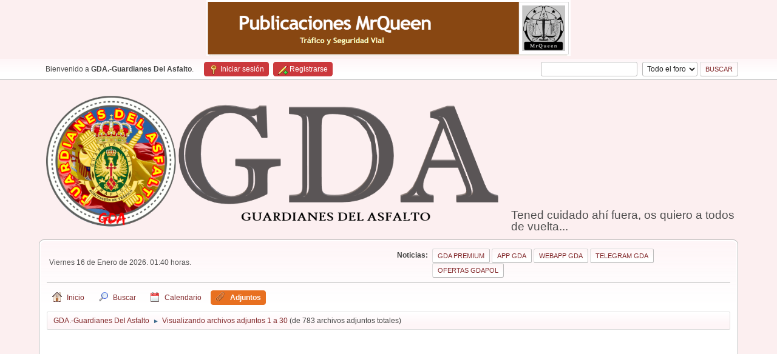

--- FILE ---
content_type: text/html; charset=UTF-8
request_url: https://www.guardianesdelasfalto.com/web/index.php?PHPSESSID=163d040a386696f3545dd556480587cf&action=attbr
body_size: 8106
content:
<!DOCTYPE html>
<html lang="es-ES">
<head>
	<meta charset="UTF-8">
	<link rel="stylesheet" href="https://www.guardianesdelasfalto.com/web/Themes/default/css/minified_da686545f7d3515bb7ba80428c40096b.css?smf216_1766572142">
	<style>
	img.avatar { max-width: 100px !important; max-height: 100px !important; }
	
	.postarea .bbc_img, .list_posts .bbc_img, .post .inner .bbc_img, form#reported_posts .bbc_img, #preview_body .bbc_img { max-width: min(100%,400px); }
	
	.postarea .bbc_img, .list_posts .bbc_img, .post .inner .bbc_img, form#reported_posts .bbc_img, #preview_body .bbc_img { max-height: 400px; }
	
/* start of Color Changer mod output */
body {background: #fceff0;}div.cat_bar, .amt, .dropmenu li a:hover, .dropmenu li:hover a, .dropmenu li a:focus,#top_info > li > a:hover, #top_info > li:hover > a, #top_info > li > a.open, .button.active, .button.active:hover {background: #cb383c;border-color: #cb383c;}#footer {background: #cb383c;}.button.active, .button.active:hover {color: #fff;}.title_bar {border-top-color: #e87020;border-bottom-color: #e87020;}.dropmenu li a.active, #top_info li a.active, .dropmenu li a.active:hover, .dropmenu li:hover a.active, a.moderation_link,a.moderation_link:visited, .new_posts, .generic_bar .bar, .progress_bar .bar {background: #e87020;border-color: #e87020;}a, a:visited, .dropmenu li:hover li a, .dropmenu li li a, .button, .quickbuttons li, .quickbuttons li a,.quickbuttons li:hover a, .titlebg a, .subbg a, .quickbuttons li ul li a:hover {color: #842b2d;}.dropmenu li ul, .top_menu, .dropmenu li li:hover, .button, .dropmenu li li:hover > a, .dropmenu li li a:focus,.dropmenu li li a:hover, #top_section, #search_form .button, .quickbuttons li, .quickbuttons li ul, .quickbuttons li ul li:hover,.quickbuttons ul li a:focus, .popup_window, #inner_section {background-image: linear-gradient(to bottom, #fef5f7 0%, transparent 70%);}.button:hover, .button:focus, .quickbuttons li:hover, .navigate_section ul, .popup_content, .up_contain,#search_form .button:hover, .quickbuttons li:hover {background-image: linear-gradient(to bottom, transparent 0%, #fef5f7 70%);}.windowbg:nth-of-type(even), .bg.even, .information, .roundframe, .generic_list_wrapper, .approvebg,.windowbg:nth-of-type(odd) blockquote, .windowbg:nth-of-type(even) .bbc_alternate_quote {background: #fcf3f3;}.windowbg:nth-of-type(odd), .bg.odd, .unread_notify:hover, .title_bar, tr.windowbg:hover,.windowbg:nth-of-type(even) blockquote, .windowbg:nth-of-type(odd) .bbc_alternate_quote, .bbc_code {background: #f8dadb;}.windowbg:target {background: #d1c7c7;}#footer {background: #cb383c;}a.button, .button, .quickbuttons li a, .button:hover, .button:focus, .quickbuttons li:hover>a, .quickbuttons li:hover li a {color: #842b2d;}.info .subject, h1.forumtitle a, .poster h4, .poster h4 a, .poster li:hover h4 a, .poster h4 a:hover .poster li h4 a,.poster h4 a:focus, #smfAnnouncements dt a, .keyinfo h5 a, .keyinfo h5 a strong, .current_page {color: #c22529;}#smfAnnouncements dt {border-color: #c22529;}.windowbg.sticky {background: #bf9797;}.windowbg.sticky.locked {background: #a37e7e;}.windowbg.approvetopic, .windowbg.approvepost, .approvebg {background: #db9d7b;}.windowbg.locked {background: #b39b9b;}* {box-shadow: none !important;text-shadow: none !important;}
/* end of Color Changer mod output */

	
	</style>
	<script>
		var smf_theme_url = "https://www.guardianesdelasfalto.com/web/Themes/default";
		var smf_default_theme_url = "https://www.guardianesdelasfalto.com/web/Themes/default";
		var smf_images_url = "https://www.guardianesdelasfalto.com/web/Themes/default/images";
		var smf_smileys_url = "https://www.guardianesdelasfalto.com/web/Smileys";
		var smf_smiley_sets = "default,aaron,akyhne,GreenEmoticons,fugue,alienine";
		var smf_smiley_sets_default = "GreenEmoticons";
		var smf_avatars_url = "https://www.guardianesdelasfalto.com/web/avatars";
		var smf_scripturl = "https://www.guardianesdelasfalto.com/web/index.php?PHPSESSID=163d040a386696f3545dd556480587cf&amp;";
		var smf_iso_case_folding = false;
		var smf_charset = "UTF-8";
		var smf_session_id = "38197ad1dd758e8b929c1690ed78fecb";
		var smf_session_var = "e954a282e988";
		var smf_member_id = 0;
		var ajax_notification_text = 'Cargando...';
		var help_popup_heading_text = '¿Estás algo perdido? Déjame explicarte:';
		var banned_text = 'Lo siento Visitante, tienes el acceso denegado a este foro!';
		var smf_txt_expand = 'Expandir';
		var smf_txt_shrink = 'Encoger';
		var smf_collapseAlt = 'Ocultar';
		var smf_expandAlt = 'Mostrar';
		var smf_quote_expand = false;
		var allow_xhjr_credentials = false;
	</script>
	<script src="https://ajax.googleapis.com/ajax/libs/jquery/3.6.3/jquery.min.js"></script>
	<script src="https://www.guardianesdelasfalto.com/web/Themes/default/scripts/minified_938f66481ae72c964e42aad76ef5824c.js?smf216_1766572142"></script>
	<script>
	var smf_you_sure ='¿Estás seguro de que quieres hacerlo?';
	</script>
	<title>Visualizando archivos adjuntos 1 a 30</title>
	<meta name="viewport" content="width=device-width, initial-scale=1">
	<meta prefix="og: http://ogp.me/ns#" property="og:site_name" content="GDA.-Guardianes Del Asfalto">
	<meta prefix="og: http://ogp.me/ns#" property="og:title" content="Visualizando archivos adjuntos 1 a 30">
	<meta name="keywords" content="permiso, conducir, vehículos, guardia civil, tráfico, motorista, atestados, seguridad vial, conductores, permiso conducción">
	<meta prefix="og: http://ogp.me/ns#" property="og:description" content="Visualizando archivos adjuntos 1 a 30">
	<meta name="description" content="Visualizando archivos adjuntos 1 a 30">
	<meta name="theme-color" content="#557EA0">
	<link rel="help" href="https://www.guardianesdelasfalto.com/web/index.php?PHPSESSID=163d040a386696f3545dd556480587cf&amp;action=help">
	<link rel="contents" href="https://www.guardianesdelasfalto.com/web/index.php?PHPSESSID=163d040a386696f3545dd556480587cf&amp;">
	<link rel="search" href="https://www.guardianesdelasfalto.com/web/index.php?PHPSESSID=163d040a386696f3545dd556480587cf&amp;action=search">
	<link rel="alternate" type="application/rss+xml" title="GDA.-Guardianes Del Asfalto - RSS" href="https://www.guardianesdelasfalto.com/web/index.php?PHPSESSID=163d040a386696f3545dd556480587cf&amp;action=.xml;type=rss2">
	<link rel="alternate" type="application/atom+xml" title="GDA.-Guardianes Del Asfalto - Atom" href="https://www.guardianesdelasfalto.com/web/index.php?PHPSESSID=163d040a386696f3545dd556480587cf&amp;action=.xml;type=atom">
	<script type="text/javascript">
		$(document).ready(function() {

		var oTwitter = $('a[href*="twitter.com"][href*="/status"]');
		if (oTwitter.length > 0) {
			oTwitter.each(function() {
				var oHolder = $(this);
				var sStr = $(this).attr('href');
				sStr = sStr.replace(/\/+$/, "");
				sStr = sStr.substr(sStr.lastIndexOf('/') + 1);
				$.getJSON("https://www.guardianesdelasfalto.com/web/tweet-cache.php?id=" + sStr, function(data) {
					oHolder.before(data.html);
				});
			});
		}

		});
	</script>
		<script async src="https://www.googletagmanager.com/gtag/js?id= 'G-RX95QQWR6C'"></script>
		<script>
			window.dataLayer = window.dataLayer || [];
			function gtag(){dataLayer.push(arguments);}
			gtag('js', new Date());

			gtag('config',  'G-RX95QQWR6C');
		</script>
</head>
<body id="chrome" class="action_attbr">
<div id="footerfix"><center><a href="https://mrqueen.es/index.php" target="_blank"><img alt="" src="https://i.postimg.cc/QMZ5kRbx/mrqueen.png" style="width: 600px; height: 92px;" /></a></center>
	<div id="top_section">
		<div class="inner_wrap">
			<ul class="floatleft" id="top_info">
				<li class="welcome">
					Bienvenido a <strong>GDA.-Guardianes Del Asfalto</strong>.
				</li>
				<li class="button_login">
					<a href="https://www.guardianesdelasfalto.com/web/index.php?PHPSESSID=163d040a386696f3545dd556480587cf&amp;action=login" class="open" onclick="return reqOverlayDiv(this.href, 'Iniciar sesión', 'login');">
						<span class="main_icons login"></span>
						<span class="textmenu">Iniciar sesión</span>
					</a>
				</li>
				<li class="button_signup">
					<a href="https://www.guardianesdelasfalto.com/web/index.php?PHPSESSID=163d040a386696f3545dd556480587cf&amp;action=signup" class="open">
						<span class="main_icons regcenter"></span>
						<span class="textmenu">Registrarse</span>
					</a>
				</li>
			</ul>
			<form id="search_form" class="floatright" action="https://www.guardianesdelasfalto.com/web/index.php?PHPSESSID=163d040a386696f3545dd556480587cf&amp;action=search2" method="post" accept-charset="UTF-8">
				<input type="search" name="search" value="">&nbsp;
				<select name="search_selection">
					<option value="all" selected>Todo el foro </option>
				</select>
				<input type="submit" name="search2" value="Buscar" class="button">
				<input type="hidden" name="advanced" value="0">
			</form>
		</div><!-- .inner_wrap -->
	</div><!-- #top_section -->
	<div id="header">
		<h1 class="forumtitle">
			<a id="top" href="https://www.guardianesdelasfalto.com/web/index.php?PHPSESSID=163d040a386696f3545dd556480587cf&amp;"><img src="https://i.postimg.cc/28dVht4C/GDA-intro2.png" alt="GDA.-Guardianes Del Asfalto"></a>
		</h1>
		<div id="siteslogan">Tened cuidado ahí fuera, os quiero a todos de vuelta...</div>
	</div>
	<div id="wrapper">
		<div id="upper_section">
			<div id="inner_section">
				<div id="inner_wrap" class="hide_720">
					<div class="user">
						<time datetime="2026-01-16T00:40:58Z">Viernes 16 de Enero de 2026. 01:40 horas.</time>
					</div>
					<div class="news">
						<h2>Noticias: </h2>
						<p><div><!DOCTYPE html>
<html lang="es">
<head>
 &#32; &#32;<meta charset="UTF-8">
 &#32; &#32;<meta name="viewport" content="width=device-width, initial-scale=1.0">
 &#32; &#32;<title>GDA App y Grupos de Telegram</title>
 &#32; &#32;<style>
 &#32; &#32; &#32; &#32;body {
 &#32; &#32; &#32; &#32; &#32; &#32;font-family: Arial, sans-serif;
 &#32; &#32; &#32; &#32; &#32; &#32;display: flex;
 &#32; &#32; &#32; &#32; &#32; &#32;flex-direction: column;
 &#32; &#32; &#32; &#32; &#32; &#32;align-items: center;
 &#32; &#32; &#32; &#32; &#32; &#32;justify-content: center;
 &#32; &#32; &#32; &#32; &#32; &#32;height: 100vh;
 &#32; &#32; &#32; &#32; &#32; &#32;margin: 0;
 &#32; &#32; &#32; &#32; &#32; &#32;background-color: #f0f0f0;
 &#32; &#32; &#32; &#32;}
 &#32; &#32; &#32; &#32;.button {
 &#32; &#32; &#32; &#32; &#32; &#32;display: inline-block;
 &#32; &#32; &#32; &#32; &#32; &#32;padding: 10px 20px;
 &#32; &#32; &#32; &#32; &#32; &#32;margin: 10px;
 &#32; &#32; &#32; &#32; &#32; &#32;font-size: 18px;
 &#32; &#32; &#32; &#32; &#32; &#32;color: white;
 &#32; &#32; &#32; &#32; &#32; &#32;background-color: #0088cc;
 &#32; &#32; &#32; &#32; &#32; &#32;text-decoration: none;
 &#32; &#32; &#32; &#32; &#32; &#32;border-radius: 5px;
 &#32; &#32; &#32; &#32; &#32; &#32;transition: background-color 0.3s;
 &#32; &#32; &#32; &#32;}
 &#32; &#32; &#32; &#32;.button:hover {
 &#32; &#32; &#32; &#32; &#32; &#32;background-color: #006699;
 &#32; &#32; &#32; &#32;}
 &#32; &#32;</style>
</head>
<body>
<a href="https://www.guardianesdelasfalto.com/PREMIUM/" class="button">GDA premium</a>
 &#32; &#32; &#32; &#32;<a href="https://play.google.com/store/apps/details?id=gdapp.gdapp" class="button">App GDA</a>
<a href="https://guardianesdelasfalto.com/webapp/" class="button">WebApp GDA</a>
 &#32; &#32;<a href="https://t.me/guardianesdelasfalto" class="button">Telegram GDA</a>
 &#32;<a href="https://t.me/gdapol" class="button">Ofertas GDApol</a>
</body>
</html></div></p>
					</div>
				</div>
				<a class="mobile_user_menu">
					<span class="menu_icon"></span>
					<span class="text_menu">Menú Principal</span>
				</a>
				<div id="main_menu">
					<div id="mobile_user_menu" class="popup_container">
						<div class="popup_window description">
							<div class="popup_heading">Menú Principal
								<a href="javascript:void(0);" class="main_icons hide_popup"></a>
							</div>
							
					<ul class="dropmenu menu_nav">
						<li class="button_home">
							<a href="https://www.guardianesdelasfalto.com/web/index.php?PHPSESSID=163d040a386696f3545dd556480587cf&amp;">
								<span class="main_icons home"></span><span class="textmenu">Inicio</span>
							</a>
						</li>
						<li class="button_search">
							<a href="https://www.guardianesdelasfalto.com/web/index.php?PHPSESSID=163d040a386696f3545dd556480587cf&amp;action=search">
								<span class="main_icons search"></span><span class="textmenu">Buscar</span>
							</a>
						</li>
						<li class="button_calendar">
							<a href="https://www.guardianesdelasfalto.com/web/index.php?PHPSESSID=163d040a386696f3545dd556480587cf&amp;action=calendar">
								<span class="main_icons calendar"></span><span class="textmenu">Calendario</span>
							</a>
						</li>
						<li class="button_attbr subsections">
							<a class="active" href="https://www.guardianesdelasfalto.com/web/index.php?PHPSESSID=163d040a386696f3545dd556480587cf&amp;action=attbr">
								<span class="main_icons attachment"></span><span class="textmenu">Adjuntos</span>
							</a>
							<ul>
								<li>
									<a href="https://www.guardianesdelasfalto.com/web/index.php?PHPSESSID=163d040a386696f3545dd556480587cf&amp;action=attbr;sa=all">
										Búsqueda de archivos
									</a>
								</li>
								<li>
									<a href="https://www.guardianesdelasfalto.com/web/index.php?PHPSESSID=163d040a386696f3545dd556480587cf&amp;action=attbr;sa=filter">
										Filtrado por
									</a>
								</li>
							</ul>
						</li>
					</ul><!-- .menu_nav -->
						</div>
					</div>
				</div>
				<div class="navigate_section">
					<ul>
						<li>
							<a href="https://www.guardianesdelasfalto.com/web/index.php?PHPSESSID=163d040a386696f3545dd556480587cf&amp;"><span>GDA.-Guardianes Del Asfalto</span></a>
						</li>
						<li class="last">
							<span class="dividers"> &#9658; </span>
							<a href="https://www.guardianesdelasfalto.com/web/index.php?PHPSESSID=163d040a386696f3545dd556480587cf&amp;action=attbr;sa=all;sort=filename;start=0"><span>Visualizando archivos adjuntos 1 a 30</span></a> (de 783 archivos adjuntos totales)
						</li>
					</ul>
				</div><!-- .navigate_section -->
			</div><!-- #inner_section -->
		</div><!-- #upper_section -->
		<div id="content_section">
			<div id="main_content_section"><center><script async src="https://pagead2.googlesyndication.com/pagead/js/adsbygoogle.js"></script>
<!-- SMF Parte superior -->
<ins class="adsbygoogle"
     style="display:block"
     data-ad-client="ca-pub-3117625652476431"
     data-ad-slot="6308906025"
     data-ad-format="auto"></ins>
<script>
     (adsbygoogle = window.adsbygoogle || []).push({});
</script></center>
	<div class="main_section">
		<div class="pagesection">
			
		<div class="buttonlist floatright">
			
				<a class="button button_strip_attbr_browse active" href="https://www.guardianesdelasfalto.com/web/index.php?PHPSESSID=163d040a386696f3545dd556480587cf&amp;action=attbr;sa=all" >Búsqueda de archivos</a>
				<a class="button button_strip_attbr_filter" href="https://www.guardianesdelasfalto.com/web/index.php?PHPSESSID=163d040a386696f3545dd556480587cf&amp;action=attbr;sa=filter" >Filtrado por</a>
		</div>
			<div class="pagelinks floatleft"><span class="pages">Páginas</span><span class="current_page">1</span> <a class="nav_page" href="https://www.guardianesdelasfalto.com/web/index.php?PHPSESSID=163d040a386696f3545dd556480587cf&amp;action=attbr;sa=all;sort=filename;start=30">2</a> <a class="nav_page" href="https://www.guardianesdelasfalto.com/web/index.php?PHPSESSID=163d040a386696f3545dd556480587cf&amp;action=attbr;sa=all;sort=filename;start=60">3</a> <span class="expand_pages" onclick="expandPages(this, '&lt;a class=&quot;nav_page&quot; href=&quot;' + smf_scripturl + '?action=attbr;sa=all;sort=filename;start=%1$d&quot;&gt;%2$s&lt;/a&gt; ', 90, 780, 30);"> ... </span><a class="nav_page" href="https://www.guardianesdelasfalto.com/web/index.php?PHPSESSID=163d040a386696f3545dd556480587cf&amp;action=attbr;sa=all;sort=filename;start=780">27</a> <a class="nav_page" href="https://www.guardianesdelasfalto.com/web/index.php?PHPSESSID=163d040a386696f3545dd556480587cf&amp;action=attbr;sa=all;sort=filename;start=30"><span class="main_icons next_page"></span></a> </div>
		</div>
		<div class="cat_bar">
			<h3 class="catbg">
				<span class="floatleft">Lista de archivos adjuntos</span>
			</h3>
		</div>
		<div id="mlist">
			<table class="table_grid">
				<thead>
					<tr class="title_bar">
						<th scope="col" class=" absubject lefttext">
						<a href="https://www.guardianesdelasfalto.com/web/index.php?PHPSESSID=163d040a386696f3545dd556480587cf&amp;action=attbr;sa=all;sort=subject;start=0" rel="ugc">Asunto</a></th>
						<th scope="col" class=" abposter lefttext">
						<a href="https://www.guardianesdelasfalto.com/web/index.php?PHPSESSID=163d040a386696f3545dd556480587cf&amp;action=attbr;sa=all;sort=poster_name;start=0" rel="ugc">Publicado por</a></th>
						<th scope="col" class=" abfilename lefttext selected" style="width: auto;">
							<a href="https://www.guardianesdelasfalto.com/web/index.php?PHPSESSID=163d040a386696f3545dd556480587cf&amp;action=attbr;sa=all;sort=filename;start=0;desc" rel="ugc">Nombre del archivo</a><span class="main_icons sort_up"></span></th>
						<th scope="col" class=" abfileext lefttext">
						<a href="https://www.guardianesdelasfalto.com/web/index.php?PHPSESSID=163d040a386696f3545dd556480587cf&amp;action=attbr;sa=all;sort=fileext;start=0" rel="ugc">Ext</a></th>
						<th scope="col" class=" absize lefttext">
						<a href="https://www.guardianesdelasfalto.com/web/index.php?PHPSESSID=163d040a386696f3545dd556480587cf&amp;action=attbr;sa=all;sort=size;start=0" rel="ugc">Tamaño del archivo</a></th>
						<th scope="col" class=" abdownloads lefttext">
						<a href="https://www.guardianesdelasfalto.com/web/index.php?PHPSESSID=163d040a386696f3545dd556480587cf&amp;action=attbr;sa=all;sort=downloads;start=0" rel="ugc">Descargas</a></th>
						<th scope="col" class=" abtags lefttext">
						<a href="https://www.guardianesdelasfalto.com/web/index.php?PHPSESSID=163d040a386696f3545dd556480587cf&amp;action=attbr;sa=all;sort=tags;start=0" rel="ugc">Etiquetas</a></th>
					</tr>
				</thead>
				<tbody>
					<tr class="windowbg"><td class="absubject lefttext"><a href="https://www.guardianesdelasfalto.com/web/index.php?PHPSESSID=163d040a386696f3545dd556480587cf&amp;msg=3263" rel="ugc" target="_blank">Te informamos 1/2020.- Modificación de permisos</a></td><td class="abposter lefttext">Dikxon</td><td class="abfilename lefttext"><a href="https://www.guardianesdelasfalto.com/web/index.php?PHPSESSID=163d040a386696f3545dd556480587cf&amp;action=dlattach;attach=678" rel="ugc">01_2020_Comunicando_Modificacion_permisos.pdf</a></td><td class="abfileext lefttext">pdf</td><td class="absize righttext">678.02KB</td><td class="abdownloads righttext">1,019</td><td class="abtags lefttext"></a></td></tr>
					<tr class="windowbg"><td class="absubject lefttext"><a href="https://www.guardianesdelasfalto.com/web/index.php?PHPSESSID=163d040a386696f3545dd556480587cf&amp;msg=6032" rel="ugc" target="_blank">PERMISOS CONDUCCION UCRANIA</a></td><td class="abposter lefttext">patillas anchas</td><td class="abfilename lefttext"><a href="https://www.guardianesdelasfalto.com/web/index.php?PHPSESSID=163d040a386696f3545dd556480587cf&amp;action=dlattach;attach=1158" rel="ugc">02-COND-22 Validez permisos ucranianos.pdf</a></td><td class="abfileext lefttext">pdf</td><td class="absize righttext">2.67MB</td><td class="abdownloads righttext">927</td><td class="abtags lefttext"></a></td></tr>
					<tr class="windowbg"><td class="absubject lefttext"><a href="https://www.guardianesdelasfalto.com/web/index.php?PHPSESSID=163d040a386696f3545dd556480587cf&amp;msg=3952" rel="ugc" target="_blank">Re:Puede patinete electrico circular por vía interurbana?</a></td><td class="abposter lefttext">pitutis</td><td class="abfilename lefttext"><a href="https://www.guardianesdelasfalto.com/web/index.php?PHPSESSID=163d040a386696f3545dd556480587cf&amp;action=dlattach;attach=835" rel="ugc">02_2019_Medidas_urbanas_de_trafico.pdf</a></td><td class="abfileext lefttext">pdf</td><td class="absize righttext">168.11KB</td><td class="abdownloads righttext">1,105</td><td class="abtags lefttext"></a></td></tr>
					<tr class="windowbg"><td class="absubject lefttext"><a href="https://www.guardianesdelasfalto.com/web/index.php?PHPSESSID=163d040a386696f3545dd556480587cf&amp;msg=2762" rel="ugc" target="_blank">Re:CUANTÍA SEGURO TRANSPORTE ESCOLAR</a></td><td class="abposter lefttext">Poveda</td><td class="abfilename lefttext"><a href="https://www.guardianesdelasfalto.com/web/index.php?PHPSESSID=163d040a386696f3545dd556480587cf&amp;action=dlattach;attach=564" rel="ugc">042 - Resolución 1-2013 sobre normativa y normas de Control[6294].pdf</a></td><td class="abfileext lefttext">pdf</td><td class="absize righttext">784.72KB</td><td class="abdownloads righttext">910</td><td class="abtags lefttext"></a></td></tr>
					<tr class="windowbg"><td class="absubject lefttext"><a href="https://www.guardianesdelasfalto.com/web/index.php?PHPSESSID=163d040a386696f3545dd556480587cf&amp;msg=2140" rel="ugc" target="_blank">EL TASER, LO QUE NADIE QUISO DECIRLE NUNCA</a></td><td class="abposter lefttext">Dikxon</td><td class="abfilename lefttext"><a href="https://www.guardianesdelasfalto.com/web/index.php?PHPSESSID=163d040a386696f3545dd556480587cf&amp;action=dlattach;attach=438" rel="ugc">05_taser_lo_que_nadie_159.pdf</a></td><td class="abfileext lefttext">pdf</td><td class="absize righttext">327.56KB</td><td class="abdownloads righttext">1,192</td><td class="abtags lefttext"></a></td></tr>
					<tr class="windowbg"><td class="absubject lefttext"><a href="https://www.guardianesdelasfalto.com/web/index.php?PHPSESSID=163d040a386696f3545dd556480587cf&amp;msg=2794" rel="ugc" target="_blank">Te informamos 7/19.-Anuncio vacantes GC nuevo Reglamento y simulador méritos</a></td><td class="abposter lefttext">Dikxon</td><td class="abfilename lefttext"><a href="https://www.guardianesdelasfalto.com/web/index.php?PHPSESSID=163d040a386696f3545dd556480587cf&amp;action=dlattach;attach=569" rel="ugc">07_2019_Comunicando_Anuncio_vaca.pdf</a></td><td class="abfileext lefttext">pdf</td><td class="absize righttext">1.66MB</td><td class="abdownloads righttext">1,050</td><td class="abtags lefttext"></a></td></tr>
					<tr class="windowbg"><td class="absubject lefttext"><a href="https://www.guardianesdelasfalto.com/web/index.php?PHPSESSID=163d040a386696f3545dd556480587cf&amp;msg=50" rel="ugc" target="_blank">Instrucción DGT 08/V-77 ; S-101 Acreditación del seguro obligatorio.</a></td><td class="abposter lefttext">Dikxon</td><td class="abfilename lefttext"><a href="https://www.guardianesdelasfalto.com/web/index.php?PHPSESSID=163d040a386696f3545dd556480587cf&amp;action=dlattach;attach=12" rel="ugc">08-V-77 S-101 Acreditación seguro.pdf</a></td><td class="abfileext lefttext">pdf</td><td class="absize righttext">119.58KB</td><td class="abdownloads righttext">1,297</td><td class="abtags lefttext">Instrucción DGT</a></td></tr>
					<tr class="windowbg"><td class="absubject lefttext"><a href="https://www.guardianesdelasfalto.com/web/index.php?PHPSESSID=163d040a386696f3545dd556480587cf&amp;msg=6781" rel="ugc" target="_blank">Proyecto Modificación Reglamento General de Circulación</a></td><td class="abposter lefttext">Paco Ortega</td><td class="abfilename lefttext"><a href="https://www.guardianesdelasfalto.com/web/index.php?PHPSESSID=163d040a386696f3545dd556480587cf&amp;action=dlattach;attach=1274" rel="ugc">09_2024_Proyecto_RD_proteccion_usuarios_vulnerable_via_modifica_Reglamento_General_Circulacion.pdf</a></td><td class="abfileext lefttext">pdf</td><td class="absize righttext">337.17KB</td><td class="abdownloads righttext">1,097</td><td class="abtags lefttext">Instrucción DGT</a></td></tr>
					<tr class="windowbg"><td class="absubject lefttext"><a href="https://www.guardianesdelasfalto.com/web/index.php?PHPSESSID=163d040a386696f3545dd556480587cf&amp;msg=1864" rel="ugc" target="_blank">CURSO INVESTIGACIÓN Y RECONSTRUCCIÓN DEL ACCIDENTE DE TRÁFICO</a></td><td class="abposter lefttext">Dikxon</td><td class="abfilename lefttext"><a href="https://www.guardianesdelasfalto.com/web/index.php?PHPSESSID=163d040a386696f3545dd556480587cf&amp;action=dlattach;attach=387" rel="ugc">1-PORTADA-E-ÍNDICE.-Curso-Policía-Local.pdf</a></td><td class="abfileext lefttext">pdf</td><td class="absize righttext">319.06KB</td><td class="abdownloads righttext">1,829</td><td class="abtags lefttext">Utilidades</a></td></tr>
					<tr class="windowbg"><td class="absubject lefttext"><a href="https://www.guardianesdelasfalto.com/web/index.php?PHPSESSID=163d040a386696f3545dd556480587cf&amp;msg=1783" rel="ugc" target="_blank">Re: ACTUACION ANTE VEHI. USADO PARA EXPORTACION. DOCUMENTACION QUE NECESITA?</a></td><td class="abposter lefttext">pitutis</td><td class="abfilename lefttext"><a href="https://www.guardianesdelasfalto.com/web/index.php?PHPSESSID=163d040a386696f3545dd556480587cf&amp;action=dlattach;attach=352" rel="ugc">10-Placas-verdes.pdf</a></td><td class="abfileext lefttext">pdf</td><td class="absize righttext">57.34KB</td><td class="abdownloads righttext">1,023</td><td class="abtags lefttext">Instrucción DGT</a></td></tr>
					<tr class="windowbg"><td class="absubject lefttext"><a href="https://www.guardianesdelasfalto.com/web/index.php?PHPSESSID=163d040a386696f3545dd556480587cf&amp;msg=41" rel="ugc" target="_blank">Instrucción DGT 10/S-116.- Tasa de alcoholemia y antigüedad del permiso AM o LCC.</a></td><td class="abposter lefttext">Dikxon</td><td class="abfilename lefttext"><a href="https://www.guardianesdelasfalto.com/web/index.php?PHPSESSID=163d040a386696f3545dd556480587cf&amp;action=dlattach;attach=3" rel="ugc">10-s-116-tasa-alcoholemia-permiso-am.pdf</a></td><td class="abfileext lefttext">pdf</td><td class="absize righttext">68.55KB</td><td class="abdownloads righttext">1,651</td><td class="abtags lefttext">Instrucción DGT</a></td></tr>
					<tr class="windowbg"><td class="absubject lefttext"><a href="https://www.guardianesdelasfalto.com/web/index.php?PHPSESSID=163d040a386696f3545dd556480587cf&amp;msg=5068" rel="ugc" target="_blank">Re:Ley 18/2021, de 20 de diciembre, por la que se modifica la LTSV.</a></td><td class="abposter lefttext">fjoseu</td><td class="abfilename lefttext"><a href="https://www.guardianesdelasfalto.com/web/index.php?PHPSESSID=163d040a386696f3545dd556480587cf&amp;action=dlattach;attach=1017" rel="ugc">11 MODIFICACION LEY DE SEGURIDAD VIAL.pdf</a></td><td class="abfileext lefttext">pdf</td><td class="absize righttext">249.56KB</td><td class="abdownloads righttext">900</td><td class="abtags lefttext"></a></td></tr>
					<tr class="windowbg"><td class="absubject lefttext"><a href="https://www.guardianesdelasfalto.com/web/index.php?PHPSESSID=163d040a386696f3545dd556480587cf&amp;msg=57" rel="ugc" target="_blank">Instrucción DGT 11/S-126.- Utilización del aseo por los viajeros de autobuses equipados con este ser</a></td><td class="abposter lefttext">Dikxon</td><td class="abfilename lefttext"><a href="https://www.guardianesdelasfalto.com/web/index.php?PHPSESSID=163d040a386696f3545dd556480587cf&amp;action=dlattach;attach=19" rel="ugc">11-S-126 utilización aseos viajeros autobús.pdf</a></td><td class="abfileext lefttext">pdf</td><td class="absize righttext">25.64KB</td><td class="abdownloads righttext">1,006</td><td class="abtags lefttext">Instrucción DGT</a></td></tr>
					<tr class="windowbg"><td class="absubject lefttext"><a href="https://www.guardianesdelasfalto.com/web/index.php?PHPSESSID=163d040a386696f3545dd556480587cf&amp;msg=60" rel="ugc" target="_blank">Instrucción DGT 11/V-87 Sustitución de placas de matricula antiguas.</a></td><td class="abposter lefttext">Dikxon</td><td class="abfilename lefttext"><a href="https://www.guardianesdelasfalto.com/web/index.php?PHPSESSID=163d040a386696f3545dd556480587cf&amp;action=dlattach;attach=22" rel="ugc">11_V_87_Sustitucion_placa_matricula_antigua.pdf</a></td><td class="abfileext lefttext">pdf</td><td class="absize righttext">32.09KB</td><td class="abdownloads righttext">1,019</td><td class="abtags lefttext">Instrucción DGT</a></td></tr>
					<tr class="windowbg"><td class="absubject lefttext"><a href="https://www.guardianesdelasfalto.com/web/index.php?PHPSESSID=163d040a386696f3545dd556480587cf&amp;msg=61" rel="ugc" target="_blank">Instrucción DGT 12/V-99 Autorización complementaria de los trenes turísticos expedida por la Jefatur</a></td><td class="abposter lefttext">Dikxon</td><td class="abfilename lefttext"><a href="https://www.guardianesdelasfalto.com/web/index.php?PHPSESSID=163d040a386696f3545dd556480587cf&amp;action=dlattach;attach=23" rel="ugc">12-V-99 Autorización compl. trenes turísticos.pdf</a></td><td class="abfileext lefttext">pdf</td><td class="absize righttext">1.47MB</td><td class="abdownloads righttext">2,406</td><td class="abtags lefttext">Instrucción DGT</a></td></tr>
					<tr class="windowbg"><td class="absubject lefttext"><a href="https://www.guardianesdelasfalto.com/web/index.php?PHPSESSID=163d040a386696f3545dd556480587cf&amp;msg=4209" rel="ugc" target="_blank">Nuevas TABLETS TRAMO 2020 SAMSUNG GALAXY TAB ACTIVE2</a></td><td class="abposter lefttext">alasalvuelo</td><td class="abfilename lefttext"><a href="https://www.guardianesdelasfalto.com/web/index.php?PHPSESSID=163d040a386696f3545dd556480587cf&amp;action=dlattach;attach=864" rel="ugc">121568544_3961638823864478_5685675012428205462_o.jpg</a></td><td class="abfileext lefttext">jpg</td><td class="absize righttext">78.79KB</td><td class="abdownloads righttext">809</td><td class="abtags lefttext"></a></td></tr>
					<tr class="windowbg"><td class="absubject lefttext"><a href="https://www.guardianesdelasfalto.com/web/index.php?PHPSESSID=163d040a386696f3545dd556480587cf&amp;msg=5119" rel="ugc" target="_blank">Re:Manual de características de los VMP</a></td><td class="abposter lefttext">fjoseu</td><td class="abfilename lefttext"><a href="https://www.guardianesdelasfalto.com/web/index.php?PHPSESSID=163d040a386696f3545dd556480587cf&amp;action=dlattach;attach=1031" rel="ugc">13 MANUAL CARACTERISTICAS VMP RESUMEN.pdf</a></td><td class="abfileext lefttext">pdf</td><td class="absize righttext">540.40KB</td><td class="abdownloads righttext">1,168</td><td class="abtags lefttext"></a></td></tr>
					<tr class="windowbg"><td class="absubject lefttext"><a href="https://www.guardianesdelasfalto.com/web/index.php?PHPSESSID=163d040a386696f3545dd556480587cf&amp;msg=2058" rel="ugc" target="_blank">Instrucción DGT 14/S-135.-Protocolo actuación delitos exceso velocidad</a></td><td class="abposter lefttext">Dikxon</td><td class="abfilename lefttext"><a href="https://www.guardianesdelasfalto.com/web/index.php?PHPSESSID=163d040a386696f3545dd556480587cf&amp;action=dlattach;attach=411" rel="ugc">14-S-135-Protocolo-actuacion-tratamiento-delitos-exceso-velocidad-y-carreras-ilegales.pdf</a></td><td class="abfileext lefttext">pdf</td><td class="absize righttext">275.26KB</td><td class="abdownloads righttext">1,222</td><td class="abtags lefttext">Instrucción DGT</a></td></tr>
					<tr class="windowbg"><td class="absubject lefttext"><a href="https://www.guardianesdelasfalto.com/web/index.php?PHPSESSID=163d040a386696f3545dd556480587cf&amp;msg=599" rel="ugc" target="_blank">Instrucción DGT 14/V-106, 14/S-133, 14/C-114.-Entrada en vigor de la Ley 6/2014</a></td><td class="abposter lefttext">Dikxon</td><td class="abfilename lefttext"><a href="https://www.guardianesdelasfalto.com/web/index.php?PHPSESSID=163d040a386696f3545dd556480587cf&amp;action=dlattach;attach=158" rel="ugc">14-V-106-14S-133-14C-114-Entrada_vigor_Ley_6_2014_de_7_de_abril.pdf</a></td><td class="abfileext lefttext">pdf</td><td class="absize righttext">582.79KB</td><td class="abdownloads righttext">1,824</td><td class="abtags lefttext">Instrucción DGT</a></td></tr>
					<tr class="windowbg"><td class="absubject lefttext"><a href="https://www.guardianesdelasfalto.com/web/index.php?PHPSESSID=163d040a386696f3545dd556480587cf&amp;msg=4781" rel="ugc" target="_blank">COMUNICACIÓN DGT OPERACIÓN LOKI</a></td><td class="abposter lefttext">Dikxon</td><td class="abfilename lefttext"><a href="https://www.guardianesdelasfalto.com/web/index.php?PHPSESSID=163d040a386696f3545dd556480587cf&amp;action=dlattach;attach=958" rel="ugc">14.06.21. COMUNICACIÓN - OPERACIÓN LOKI.pdf</a></td><td class="abfileext lefttext">pdf</td><td class="absize righttext">372.04KB</td><td class="abdownloads righttext">950</td><td class="abtags lefttext">Instrucción DGT</a></td></tr>
					<tr class="windowbg"><td class="absubject lefttext"><a href="https://www.guardianesdelasfalto.com/web/index.php?PHPSESSID=163d040a386696f3545dd556480587cf&amp;msg=1635" rel="ugc" target="_blank">Instrucción DGT 14/S-134.- Denuncia, sanción y detracción puntos alcoholemia</a></td><td class="abposter lefttext">Dikxon</td><td class="abfilename lefttext"><a href="https://www.guardianesdelasfalto.com/web/index.php?PHPSESSID=163d040a386696f3545dd556480587cf&amp;action=dlattach;attach=327" rel="ugc">14_S_134_Denuncia,_sanción_y_detracción.pdf</a></td><td class="abfileext lefttext">pdf</td><td class="absize righttext">172.93KB</td><td class="abdownloads righttext">1,451</td><td class="abtags lefttext">Instrucción DGT</a></td></tr>
					<tr class="windowbg"><td class="absubject lefttext"><a href="https://www.guardianesdelasfalto.com/web/index.php?PHPSESSID=163d040a386696f3545dd556480587cf&amp;msg=5228" rel="ugc" target="_blank">Re:canje de PNC europeo</a></td><td class="abposter lefttext">fjoseu</td><td class="abfilename lefttext"><a href="https://www.guardianesdelasfalto.com/web/index.php?PHPSESSID=163d040a386696f3545dd556480587cf&amp;action=dlattach;attach=1048" rel="ugc">15 CASUISTICA PERMISOS DE CONDUCIR.pdf</a></td><td class="abfileext lefttext">pdf</td><td class="absize righttext">1.17MB</td><td class="abdownloads righttext">999</td><td class="abtags lefttext"></a></td></tr>
					<tr class="windowbg"><td class="absubject lefttext"><a href="https://www.guardianesdelasfalto.com/web/index.php?PHPSESSID=163d040a386696f3545dd556480587cf&amp;msg=3035" rel="ugc" target="_blank">Instrucción 15/TV-88.-Nivel rojo por nevadas en circulación tramos de túneles</a></td><td class="abposter lefttext">Dikxon</td><td class="abfilename lefttext"><a href="https://www.guardianesdelasfalto.com/web/index.php?PHPSESSID=163d040a386696f3545dd556480587cf&amp;action=dlattach;attach=632" rel="ugc">15 TV-88 Nivel circ rojo vialidad invernal por tuneles.pdf</a></td><td class="abfileext lefttext">pdf</td><td class="absize righttext">202.83KB</td><td class="abdownloads righttext">1,108</td><td class="abtags lefttext">Instrucción DGT</a></td></tr>
					<tr class="windowbg"><td class="absubject lefttext"><a href="https://www.guardianesdelasfalto.com/web/index.php?PHPSESSID=163d040a386696f3545dd556480587cf&amp;msg=2421" rel="ugc" target="_blank">Instrucción DGT 15/S-139.- Modificación del artículo 117 RGCirculación</a></td><td class="abposter lefttext">Dikxon</td><td class="abfilename lefttext"><a href="https://www.guardianesdelasfalto.com/web/index.php?PHPSESSID=163d040a386696f3545dd556480587cf&amp;action=dlattach;attach=502" rel="ugc">15_S_139_Modificacion_art_117_RGC.pdf</a></td><td class="abfileext lefttext">pdf</td><td class="absize righttext">93.10KB</td><td class="abdownloads righttext">1,243</td><td class="abtags lefttext">Instrucción DGT</a></td></tr>
					<tr class="windowbg"><td class="absubject lefttext"><a href="https://www.guardianesdelasfalto.com/web/index.php?PHPSESSID=163d040a386696f3545dd556480587cf&amp;msg=3036" rel="ugc" target="_blank">Instrucción 15/TV-87.-Circulación excepcional autobuses y veh pesados por nieve</a></td><td class="abposter lefttext">Dikxon</td><td class="abfilename lefttext"><a href="https://www.guardianesdelasfalto.com/web/index.php?PHPSESSID=163d040a386696f3545dd556480587cf&amp;action=dlattach;attach=633" rel="ugc">15_TV_87_Circulacion_excepcional_autobuses_nivel_rojo.pdf</a></td><td class="abfileext lefttext">pdf</td><td class="absize righttext">426.23KB</td><td class="abdownloads righttext">956</td><td class="abtags lefttext">Instrucción DGT</a></td></tr>
					<tr class="windowbg"><td class="absubject lefttext"><a href="https://www.guardianesdelasfalto.com/web/index.php?PHPSESSID=163d040a386696f3545dd556480587cf&amp;msg=3491" rel="ugc" target="_blank">Instrucción 20 IO-21/S-150.- Validez datos conductores y vehículos app &quot;miDGT&quot;</a></td><td class="abposter lefttext">Dikxon</td><td class="abfilename lefttext"><a href="https://www.guardianesdelasfalto.com/web/index.php?PHPSESSID=163d040a386696f3545dd556480587cf&amp;action=dlattach;attach=734" rel="ugc">16_03_2020_Instruccion-miDGT.pdf</a></td><td class="abfileext lefttext">pdf</td><td class="absize righttext">149.30KB</td><td class="abdownloads righttext">1,140</td><td class="abtags lefttext">Instrucción DGT</a></td></tr>
					<tr class="windowbg"><td class="absubject lefttext"><a href="https://www.guardianesdelasfalto.com/web/index.php?PHPSESSID=163d040a386696f3545dd556480587cf&amp;msg=137" rel="ugc" target="_blank">Instrucción DGT 17/S-145.- Tramitación de Expedientes Sancionadores y Resolución de Recursos SOA</a></td><td class="abposter lefttext">Dikxon</td><td class="abfilename lefttext"><a href="https://www.guardianesdelasfalto.com/web/index.php?PHPSESSID=163d040a386696f3545dd556480587cf&amp;action=dlattach;attach=44" rel="ugc">17_S_145_tramitac_exptes_sancionadores_y_resoluc_recursos_se.pdf</a></td><td class="abfileext lefttext">pdf</td><td class="absize righttext">746.31KB</td><td class="abdownloads righttext">2,623</td><td class="abtags lefttext">Instrucción DGT</a></td></tr>
					<tr class="windowbg"><td class="absubject lefttext"><a href="https://www.guardianesdelasfalto.com/web/index.php?PHPSESSID=163d040a386696f3545dd556480587cf&amp;msg=97" rel="ugc" target="_blank">Instrucción DGT 18/TV-101.-Instrucciones específicas sobre regulación de tráfico para el desarrollo </a></td><td class="abposter lefttext">pitutis</td><td class="abfilename lefttext"><a href="https://www.guardianesdelasfalto.com/web/index.php?PHPSESSID=163d040a386696f3545dd556480587cf&amp;action=dlattach;attach=29" rel="ugc">18_TV_101_Regulacion_eventos_deportivos.pdf</a></td><td class="abfileext lefttext">pdf</td><td class="absize righttext">633.57KB</td><td class="abdownloads righttext">1,035</td><td class="abtags lefttext">Instrucción DGT</a></td></tr>
					<tr class="windowbg"><td class="absubject lefttext"><a href="https://www.guardianesdelasfalto.com/web/index.php?PHPSESSID=163d040a386696f3545dd556480587cf&amp;msg=104" rel="ugc" target="_blank">Instrucción DGT 18/TV-102.-Guías sonoras longitudinales fresadas</a></td><td class="abposter lefttext">pitutis</td><td class="abfilename lefttext"><a href="https://www.guardianesdelasfalto.com/web/index.php?PHPSESSID=163d040a386696f3545dd556480587cf&amp;action=dlattach;attach=36" rel="ugc">18_TV_102_guias_sonoras_longitudinales_fresadas.pdf</a></td><td class="abfileext lefttext">pdf</td><td class="absize righttext">3.50MB</td><td class="abdownloads righttext">1,142</td><td class="abtags lefttext">Instrucción DGT</a></td></tr>
					<tr class="windowbg"><td class="absubject lefttext"><a href="https://www.guardianesdelasfalto.com/web/index.php?PHPSESSID=163d040a386696f3545dd556480587cf&amp;msg=2064" rel="ugc" target="_blank">INSTRUCCIÓN DGT 18 /TV-102.-Guías sonoras longitudinales fresadas</a></td><td class="abposter lefttext">Dikxon</td><td class="abfilename lefttext"><a href="https://www.guardianesdelasfalto.com/web/index.php?PHPSESSID=163d040a386696f3545dd556480587cf&amp;action=dlattach;attach=413" rel="ugc">18_TV_102_guias_sonoras_longitudinales_fresadas.pdf</a></td><td class="abfileext lefttext">pdf</td><td class="absize righttext">4.15MB</td><td class="abdownloads righttext">1,017</td><td class="abtags lefttext">Instrucción DGT</a></td></tr>
				</tbody>
			</table>
		</div>
		<div class="pagesection">
			<div class="pagelinks floatleft"><span class="pages">Páginas</span><span class="current_page">1</span> <a class="nav_page" href="https://www.guardianesdelasfalto.com/web/index.php?PHPSESSID=163d040a386696f3545dd556480587cf&amp;action=attbr;sa=all;sort=filename;start=30">2</a> <a class="nav_page" href="https://www.guardianesdelasfalto.com/web/index.php?PHPSESSID=163d040a386696f3545dd556480587cf&amp;action=attbr;sa=all;sort=filename;start=60">3</a> <span class="expand_pages" onclick="expandPages(this, '&lt;a class=&quot;nav_page&quot; href=&quot;' + smf_scripturl + '?action=attbr;sa=all;sort=filename;start=%1$d&quot;&gt;%2$s&lt;/a&gt; ', 90, 780, 30);"> ... </span><a class="nav_page" href="https://www.guardianesdelasfalto.com/web/index.php?PHPSESSID=163d040a386696f3545dd556480587cf&amp;action=attbr;sa=all;sort=filename;start=780">27</a> <a class="nav_page" href="https://www.guardianesdelasfalto.com/web/index.php?PHPSESSID=163d040a386696f3545dd556480587cf&amp;action=attbr;sa=all;sort=filename;start=30"><span class="main_icons next_page"></span></a> </div>
		</div>
	</div>
			</div><!-- #main_content_section -->
		</div><!-- #content_section -->
	</div><!-- #wrapper -->
</div><!-- #footerfix -->
	<div id="footer">
		<div class="inner_wrap">
		<ul>
			<li class="floatright"><a href="https://www.guardianesdelasfalto.com/web/index.php?PHPSESSID=163d040a386696f3545dd556480587cf&amp;action=help">Ayuda</a> | <a href="https://www.guardianesdelasfalto.com/web/index.php?PHPSESSID=163d040a386696f3545dd556480587cf&amp;action=agreement">Reglas y Términos</a> | <a href="#top_section">Ir Arriba &#9650;</a></li>
			<li class="copyright"><a href="https://www.guardianesdelasfalto.com/web/index.php?PHPSESSID=163d040a386696f3545dd556480587cf&amp;action=credits" title="License" target="_blank" rel="noopener">SMF 2.1.6 &copy; 2025</a>, <a href="https://www.simplemachines.org" title="Simple Machines" target="_blank" class="new_win">Simple Machines</a><br /><span class="smalltext"><a href="http://www.smfads.com" target="_blank">SMFAds</a> for <a href="https://www.createaforum.com" title="Forum Hosting" target="_blank">Free Forums</a></span></li>
		</ul>
		<p>Page generada en 0.209 segundos con 18 consultas.</p>
		</div>
	</div><!-- #footer -->
<script>
window.addEventListener("DOMContentLoaded", function() {
	function triggerCron()
	{
		$.get('https://www.guardianesdelasfalto.com/web' + "/cron.php?ts=1768524045");
	}
	window.setTimeout(triggerCron, 1);
});
</script>
</body>
</html>

--- FILE ---
content_type: text/html; charset=utf-8
request_url: https://www.google.com/recaptcha/api2/aframe
body_size: 266
content:
<!DOCTYPE HTML><html><head><meta http-equiv="content-type" content="text/html; charset=UTF-8"></head><body><script nonce="P8kd8w-h7LriRfQoOEwe7w">/** Anti-fraud and anti-abuse applications only. See google.com/recaptcha */ try{var clients={'sodar':'https://pagead2.googlesyndication.com/pagead/sodar?'};window.addEventListener("message",function(a){try{if(a.source===window.parent){var b=JSON.parse(a.data);var c=clients[b['id']];if(c){var d=document.createElement('img');d.src=c+b['params']+'&rc='+(localStorage.getItem("rc::a")?sessionStorage.getItem("rc::b"):"");window.document.body.appendChild(d);sessionStorage.setItem("rc::e",parseInt(sessionStorage.getItem("rc::e")||0)+1);localStorage.setItem("rc::h",'1768524061308');}}}catch(b){}});window.parent.postMessage("_grecaptcha_ready", "*");}catch(b){}</script></body></html>